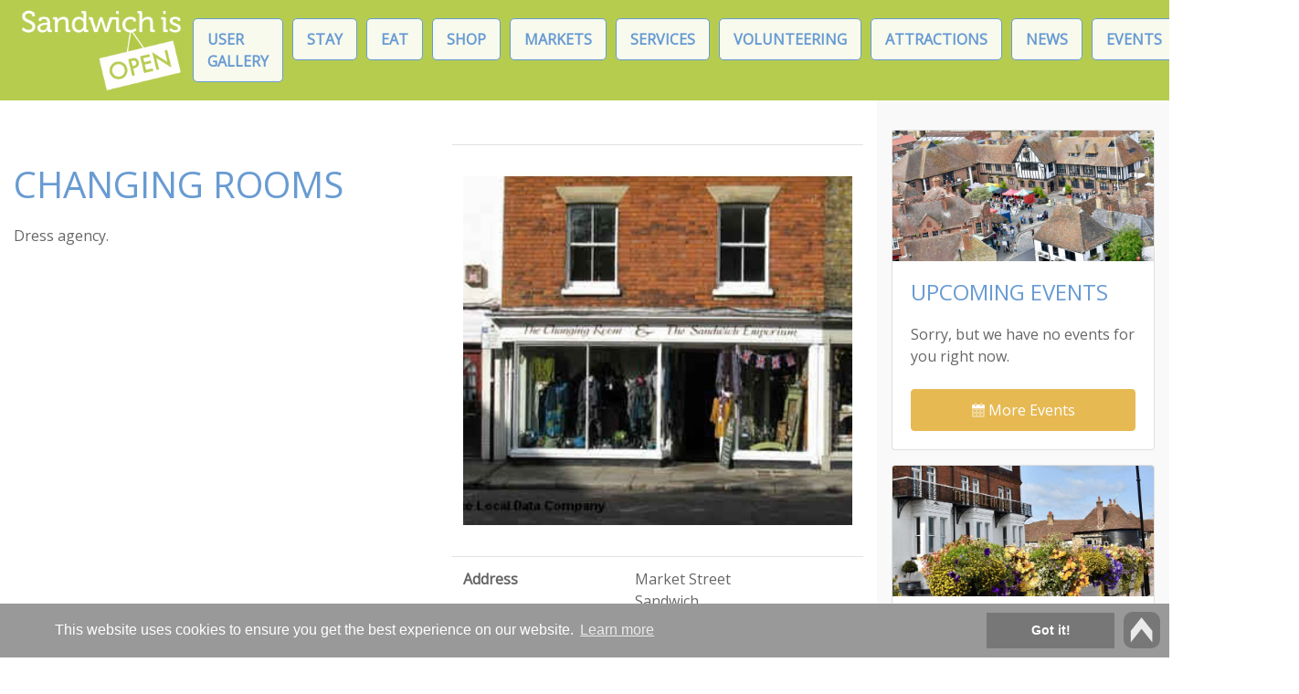

--- FILE ---
content_type: text/html; charset=UTF-8
request_url: https://www.sandwichisopen.co.uk/business/shop/changing-rooms
body_size: 4524
content:
<!DOCTYPE html>
<html lang="en">
<head>
		<!-- Base must be set for SEO URLS -->
	<base href="https://www.sandwichisopen.co.uk">
	<meta property="og:url" content="https://www.sandwichisopen.co.uk/business/shop/changing-rooms" /><meta property="og:type" content="article" /><meta property="og:title" content="Changing Rooms - Sandwich Is Open, Kent" /><meta property="og:description" content="Dress agency...." /><meta property="og:image" content="https://www.sandwichisopen.co.uk/images/og/og1.jpg" />
	<meta charset="utf-8">
	<meta http-equiv="X-UA-Compatible" content="IE=edge">
	<meta name="viewport" content="width=device-width, initial-scale=1">
	<!-- The above 3 meta tags *must* come first in the head; any other head content must come *after* these tags -->
	<title>Changing Rooms - Sandwich Is Open, Kent</title>
	<meta name="description" content="Dress agency...." />

	
	<!-- Favicon -->
	<link rel="icon" href="favicon.ico" />

	<!-- Add to Home Screen code and script -->
	<meta name="apple-mobile-web-app-capable" content="yes" />
	<meta name="mobile-web-app-capable" content="yes" />
	<meta name="apple-mobile-web-app-title" content="Elite VPA" />
	<link rel="shortcut icon" sizes="16x16" href="images/icons/icon-16x16.png">
	<link rel="shortcut icon" sizes="196x196" href="images/icons/icon-196x196.png">
	<link rel="apple-touch-icon" href="images/icons/apple-icon-152x152.png">
	<link rel="stylesheet" type="text/css" href="css/addtohomescreen.css"/>
	<script src="js/addtohomescreen.js"></script>
	<script>
		addToHomescreen({
		   maxDisplayCount: 1
		});
	</script>

	<!-- JQuery -->
	<script src="https://ajax.googleapis.com/ajax/libs/jquery/3.3.1/jquery.min.js"></script>
	
	<!-- JavaScript files for bootstrap -->
	<script src="https://stackpath.bootstrapcdn.com/bootstrap/4.2.1/js/bootstrap.min.js" integrity="sha384-B0UglyR+jN6CkvvICOB2joaf5I4l3gm9GU6Hc1og6Ls7i6U/mkkaduKaBhlAXv9k" crossorigin="anonymous"></script>	

	<!-- Bootstrap core CSS -->
	<link rel="stylesheet" href="https://stackpath.bootstrapcdn.com/bootstrap/4.2.1/css/bootstrap.min.css" integrity="sha384-GJzZqFGwb1QTTN6wy59ffF1BuGJpLSa9DkKMp0DgiMDm4iYMj70gZWKYbI706tWS" crossorigin="anonymous">
	<link href="css/framework.css" rel="stylesheet">

	<!-- Font Awesome -->
	<script src="https://kit.fontawesome.com/1b5ba78c40.js" crossorigin="anonymous"></script>

	<!-- Google Fonts -->
	<link href="https://fonts.googleapis.com/css?family=Open+Sans&display=swap" rel="stylesheet">

	<!-- Google reCAPTCHA -->
	<script src='https://www.google.com/recaptcha/api.js'></script>

	<!-- Script Link to Smooth Scroller -->
	<script src="js/smooth-scroll.js"></script> 
	
	<!-- Fancy Box - Project Gallery Settings | https://fancyapps.com/fancybox/3/docs/ -->
	<link rel="stylesheet" href="https://cdnjs.cloudflare.com/ajax/libs/fancybox/3.2.5/jquery.fancybox.min.css" />
	<script src="https://cdnjs.cloudflare.com/ajax/libs/fancybox/3.2.5/jquery.fancybox.min.js"></script>
	
		
	<!-- Back to Top Div Functionality Taken from http://stackoverflow.com/questions/15798360/show-div-on-scrolldown-after-800px -->
	<script>
	$(document).scroll(function () {
		var y = $(this).scrollTop();
		if (y > 400) {
			$('.backtotop').fadeIn('slow');
		} else {
			$('.backtotop').fadeOut('slow');
		}
	});
	</script>

	<!-- Cookie Consent Code -->
	<link rel="stylesheet" type="text/css" href="//cdnjs.cloudflare.com/ajax/libs/cookieconsent2/3.0.3/cookieconsent.min.css" />
	<script src="//cdnjs.cloudflare.com/ajax/libs/cookieconsent2/3.0.3/cookieconsent.min.js"></script>
	<script>
	window.addEventListener("load", function(){
	window.cookieconsent.initialise({
	  "palette": {
		"popup": {
		  "background": "#999",
		  "text": "#fff"
		},
		"button": {
		  "background": "#777",
		  "text": "#fff"
		}
	  }
	})});
	</script>
	<!-- End Of Cookie Consent Code -->
	
	<!-- Anonymise IP Code from https://developers.google.com/analytics/devguides/collection/analyticsjs/field-reference#anonymizeIp -->
	<!-- Global site tag (gtag.js) - Google Analytics -->
	<script async src="https://www.googletagmanager.com/gtag/js?id=G-20EFD9P2X9"></script>
	<script>
	  window.dataLayer = window.dataLayer || [];
	  function gtag(){dataLayer.push(arguments);}
	  gtag('js', new Date());
	  
	  gtag('config', 'G-20EFD9P2X9', { 'anonymize_ip': true });
	</script>
	<!-- gtag('config', '<GA_TRACKING_ID>', { 'anonymize_ip': true }); -->
	<!-- End Of Anonymise IP Code -->
</head><body id="backtotop">
	<div id="fb-root"></div>
<script async defer crossorigin="anonymous" src="https://connect.facebook.net/en_GB/sdk.js#xfbml=1&version=v14.0&appId=272189718444010&autoLogAppEvents=1" nonce="lQEqnvM8"></script>
<!-- Absolutely Positioned Back to Top Button -->
<a href="#backtotop" data-scroll title="Click here to go back the top"><img src="images/backtotop.png" class="backtotop" alt="Back to top" /></a>
<!-- End of Absolutely Positioned Back to Top Button -->
<div class="container-fluid sticky-top p-0 navigation">
	<nav class="navbar navbar-expand-xl navbar-toggleable-lg py-lg-0">
		<a class="navbar-brand d-inline mr-auto" href="/"><img src="images/logo.png" class="logo" alt="Logo for Sandwich Is Open" /></a>
		<button class="navbar-toggler navbar-toggler-right my-auto" type="button" data-toggle="collapse" data-target="#navbarSupportedContent2" aria-controls="navbarSupportedContent2" aria-expanded="false" aria-label="Toggle navigation">
			<span class="navbar-toggler-icon"></span>
		</button>
		<div class="collapse navbar-collapse" id="navbarSupportedContent2">
			<ul class="navbar-nav ml-auto mt-2 mt-lg-0">
	<li class="nav-item social ">
		<a href="user-gallery" class="nav-link d-inline" title="Click here for our User Gallery page">User Gallery</a>
		<div class="d-lg-none d-inline ml-auto">
			<a href="https://www.facebook.com/sandwichisopen" target="_blank" title="Click to go to our Facebook Page"><img src="images/social_media/facebook.png" class="mr-2" alt="Facebook logo" /></a><a href="https://www.instagram.com/sandwichkent_is_open/" target="_blank" title="Click to go to our Instagram Page"><img src="images/social_media/instagram.png" class="mr-2" alt="Instagram logo" /></a>		</div>
	</li>
	<li class="nav-item ">
		<a href="business-category/stay" class="nav-link" title="Click here for our Stay page">Stay</a>
	</li>
	<li class="nav-item ">
		<a href="business-category/eat" class="nav-link" title="Click here for our Eat page">Eat</a>
	</li>
	<li class="nav-item ">
		<a href="business-category/shop" class="nav-link" title="Click here for our Shop page">Shop</a>
	</li>
	<li class="nav-item ">
		<a href="business-category/markets" class="nav-link" title="Click here for our Markets page">Markets</a>
	</li>
	<li class="nav-item ">
		<a href="business-category/services" class="nav-link" title="Click here for our Services page">Services</a>
	</li>
	<li class="nav-item ">
		<a href="business-category/volunteering" class="nav-link" title="Click here for our Volunteering page">Volunteering</a>
	</li>
	<li class="nav-item ">
		<a href="attractions" class="nav-link" title="Click here for our Attractions page">Attractions</a>
	</li>
	<li class="nav-item ">
		<a href="news" class="nav-link" title="Click here for our News page">News</a>
	</li>
	<li class="nav-item ">
		<a href="events" class="nav-link" title="Click here for our Events page">Events</a>
	</li>
	<li class="nav-item ">
		<a href="contact" class="nav-link" title="Click here for our Contact page">Contact</a>
	</li>
</ul>
		</div>
	</nav>
</div>
<script>
	// Script to make parent dropdown clickable only on screens large than 992px (lg)
	// Set the send of the duplicate links to d-lg-none so it only displays on mobile
	// One CSS pairing added in framework.css to add dropdown hover rather than click
	if ($(window).width() > 992) {
		jQuery(function($) {
			$('.navbar .dropdown').hover(function() {
				$(this).find('.dropdown-menu').first().stop(true, true).delay(250).slideDown();
			}, function() {
				$(this).find('.dropdown-menu').first().stop(true, true).delay(100).slideUp();
			});

			$('.navbar .dropdown > a').click(function(){
				location.href = this.href;
			});
		});
	}

	$(document).ready(function() {
		$(".dropdown-toggle").dropdown();
	});
</script>	<div class="container webpage">
		<div class="row">
			<div class="col-12 col-lg-9">
				<div class="row">
					<div class="col-12 col-lg-6">
						<h1 class="pt-5">Changing Rooms</h1>
						<p>Dress agency.</p>					</div>
					<div class="col-12 col-lg-6 mt-5">
						<table class="table">
							<tr>
								<td colspan="2">
									<img src="website-content/businesses/1621330562.jpg" class="w-100" alt="Image of Changing Rooms" />																	</td>
							</tr>
							<tr>
								<th>Address</th>
								<td>
									Market Street<br />Sandwich<br />Kent<br />CT13 9DA								</td>
							</tr>
							<tr><th>Phone</th><td>01304 619600</td></tr><tr><th>Category</th><td><a href="business-category/shop" title="Click to go to the Shop categpry ">Shop</td></tr>						</table>
					</div>
				</div>
				<div class="p-0">
	<a href="https://hibits.co.uk/" target="_blank" title="Click to visit our Advertiser's website"><img src="images/advertising/advert-10-1.png" class="my-2 w-100" alt="Advertising Space - Broadstairs & St. Peter's Heritage Foundation" /></a>
</div>
			</div>
			<div class="col-12 col-lg-3 bg2">
				<div class="p-3">
	<div class="row">
						<div class="col-12 p-3 p-lg-0 mt-3">
			<div class="card news_event_index">
				<img src="images/carousel/slide2.jpg" class="card-img-top" alt="Panel image" /></a>
				<div class="card-body">
					<h2 class="mt-0">Upcoming Events</h2>
<div class="news_event"><p>Sorry, but we have no events for you right now.</p></div><a href="events" title="Click here for our Events page" class="btn-block btn btn-primary mt-4"><i class="fad fa-calendar-alt"></i> More Events</a>
				</div>
			</div>
		</div>
		<div class="p-0">
			<a href="https://hibits.co.uk/" target="_blank" title="Click to visit our Advertiser's website"><img src="images/advertising/advert-4-1.png" class="my-2 w-100 d-none" alt="Advertising Space - Broadstairs & St. Peter's Heritage Foundation" /></a>
		</div>
		<div class="col-12 p-3 p-lg-0 mt-3">
			<div class="card news_event_index">
				<img src="images/carousel/slide5.jpg" class="card-img-top" alt="Panel image" />
				<div class="card-body">
					<h2 class="mt-0">Latest News</h2>
<div class="news_event" id="02"><div class="row"><div class="col-4 xcol-md-2 text-center"><p class="news_event_date">02</p><p class="news_event_month">Feb</p></div><div class="col-8 xcol-md-10 p-0"><p><a href="news/magic-tenner-is-back-" title="Click here for more about Magic Tenner is BACK!">Magic Tenner is BACK!</a></p></div></div></div><div class="news_event" id="05"><div class="row"><div class="col-4 xcol-md-2 text-center"><p class="news_event_date">05</p><p class="news_event_month">Sep</p></div><div class="col-8 xcol-md-10 p-0"><p><a href="news/magic-tenner-town-event-announced" title="Click here for more about Magic Tenner Town Event Announced">Magic Tenner Town Event Announced</a></p></div></div></div><div class="news_event" id="18"><div class="row"><div class="col-4 xcol-md-2 text-center"><p class="news_event_date">18</p><p class="news_event_month">Aug</p></div><div class="col-8 xcol-md-10 p-0"><p><a href="news/sandwich-networking-event-2" title="Click here for more about Sandwich Networking Event">Sandwich Networking Event</a></p></div></div></div><a href="news" title="Click here for our News page" class="btn-block btn btn-primary mt-4"><i class="fad fa-newspaper"></i> More News</a>
				</div>
			</div>
		</div>
		<div class="p-0">
			<a href="https://hibits.co.uk/" target="_blank" title="Click to visit our Advertiser's website"><img src="images/advertising/advert-4-1.png" class="my-2 w-100 d-none" alt="Advertising Space - Broadstairs & St. Peter's Heritage Foundation" /></a>
		</div>
				<div class="col-12 p-3 p-lg-0 mt-3">
			<div class="card news_event_index">
				<img src="images/carousel/slide7.jpg" class="card-img-top" alt="Panel image" />
				<div class="card-body">
					<h2 class="mt-1">Attractions</h2>
					<p>Attractions in Sandwich, Kent include museums, wildlife and churches as well as the historic Richborough Roman Fort and Amphitheatre.</p>
					<p>Explore them here and come and visit us soon.</p>
					<a href="attractions" title="Click here for our Attractions page" class="btn-block btn btn-primary"><i class="fad fa-place-of-worship"></i> Local Attractions</a>
				</div>
			</div>
		</div>
		<div class="p-0">
			<a href="https://hibits.co.uk/" target="_blank" title="Click to visit our Advertiser's website"><img src="images/advertising/advert-4-1.png" class="my-2 w-100 d-none" alt="Advertising Space - Broadstairs & St. Peter's Heritage Foundation" /></a>
		</div>
					</div>
</div>
			</div>
			<div class="row p-3">
	<div class="col-12 d-none d-md-block">
		<a href="https://www.broadbiz.uk/community" target="_blank" title="Click for more details about the Broadbiz Community Programme"><img src="images/community/community-programme-10-by-1.jpg" class="w-100" alt="The Sandwich Is Open website is provided by Broadbiz as part of our Community Programme" /></a>
	</div>
	<div class="col-12 d-block d-md-none">
		<a href="https://www.broadbiz.uk/community" target="_blank" title="Click for more details about the Broadbiz Community Programme"><img src="images/community/community-programme-3-by-1.jpg" class="w-100" alt="The Sandwich Is Open website is provided by Broadbiz as part of our Community Programme" /></a>
	</div>
</div>
		</div>
	</div>
	<footer>
	<div class="container py-5 text-white text-center text-xl-left">
		<div class="row">
			<div class="col-12 col-md-6 col-xl-4">
				<h3 class="text-center text-xl-left">Contact Details</h3>
				<p>Please do not contact Sandwich Visitor Information Centre at their request, direct all enquiries to Dover District Council Visitor Information Centre via White Cliffs Country at</p>
				<p>
					White Cliffs Country<br>
					Visitor Information Centre<br>
					Market Square<br>
					Dover<br>
					Kent CT16 1PH
				</p>
				<p>Phone: +44 (0) 1304 201066</p>
				<p>Email: <a href="mailto:vic@dover.gov.uk" title="Click to email vic@dover.gov.uk">vic@dover.gov.uk</a></p>
			</div>
			<div class="col-12 col-md-6 col-xl-2">
				<h3 class="text-center text-xl-left">Links</h3>
				<ul class="navbar-nav ml-auto mt-2 mt-lg-0">
	<li class="nav-item social ">
		<a href="user-gallery" class="nav-link d-inline" title="Click here for our User Gallery page">User Gallery</a>
		<div class="d-lg-none d-inline ml-auto">
			<a href="https://www.facebook.com/sandwichisopen" target="_blank" title="Click to go to our Facebook Page"><img src="images/social_media/facebook.png" class="mr-2" alt="Facebook logo" /></a><a href="https://www.instagram.com/sandwichkent_is_open/" target="_blank" title="Click to go to our Instagram Page"><img src="images/social_media/instagram.png" class="mr-2" alt="Instagram logo" /></a>		</div>
	</li>
	<li class="nav-item ">
		<a href="business-category/stay" class="nav-link" title="Click here for our Stay page">Stay</a>
	</li>
	<li class="nav-item ">
		<a href="business-category/eat" class="nav-link" title="Click here for our Eat page">Eat</a>
	</li>
	<li class="nav-item ">
		<a href="business-category/shop" class="nav-link" title="Click here for our Shop page">Shop</a>
	</li>
	<li class="nav-item ">
		<a href="business-category/markets" class="nav-link" title="Click here for our Markets page">Markets</a>
	</li>
	<li class="nav-item ">
		<a href="business-category/services" class="nav-link" title="Click here for our Services page">Services</a>
	</li>
	<li class="nav-item ">
		<a href="business-category/volunteering" class="nav-link" title="Click here for our Volunteering page">Volunteering</a>
	</li>
	<li class="nav-item ">
		<a href="attractions" class="nav-link" title="Click here for our Attractions page">Attractions</a>
	</li>
	<li class="nav-item ">
		<a href="news" class="nav-link" title="Click here for our News page">News</a>
	</li>
	<li class="nav-item ">
		<a href="events" class="nav-link" title="Click here for our Events page">Events</a>
	</li>
	<li class="nav-item ">
		<a href="contact" class="nav-link" title="Click here for our Contact page">Contact</a>
	</li>
</ul>
			</div>
			<div class="col-12 col-md-6 col-xl-3">
				<h3 class="text-center text-xl-left">Social Media</h3><a href="https://www.facebook.com/sandwichisopen" target="_blank" title="Click to go to our Facebook Page"><img src="images/social_media/facebook.png" class="mr-2" alt="Facebook logo" /></a><a href="https://www.instagram.com/sandwichkent_is_open/" target="_blank" title="Click to go to our Instagram Page"><img src="images/social_media/instagram.png" class="mr-2" alt="Instagram logo" /></a>			</div>
			<div class="col-12 col-md-6 col-xl-3">
				<p class="mt-5 mb-0">Website by</p>
				<a href="https://www.broadbiz.uk/" target="_blank" title="Click to visit the Broadbiz Web Services Ltd. website"><img src="images/broadbiz_logo.png" alt="Broadbiz Web Services Ltd. logo" /></a>
			</div>
		</div>
	</div>
</footer>
<div class="container-fluid py-3 text-center text-white copyright_info">
	<div class="row">
		<div class="col-12 col-md-12 col-lg-12">
			<p class="my-auto">
				&copy; Sandwich Is Open 2020-2026 - All Rights Reserved
			</p>
		</div>
	</div>
</div>
<script>
	smoothScroll.init();
</script>
</body>
</html>


--- FILE ---
content_type: text/css
request_url: https://www.sandwichisopen.co.uk/css/framework.css
body_size: 3694
content:
.blue	{
	color: #689bd2;
}

.green	{
	color: #b6cc4f;
}

.orange	{
	color: #e6b952;
}

html,
body {
	background: url(../images/skin/body_bg_3x3.png) top center repeat;
	background-attachment: fixed;
	font-family: 'Open sans', sans-serif;
	font-weight: 400;
	color: #666;
}

a	{
	color: #4c6181;
	}

a:hover	{
	color: #5d7498;
	}

ul	{
	margin: 0;
	padding: 0 10px;
}

ul li	{
	list-style-type: none;
	margin: 0;
	padding: 0;
}

/* START OF BACKGROUND ROWS */
.row.row-striped:nth-child(odd){
	background: #fff;
}

.row.row-striped:nth-child(even){
	background: #eee;
}

div.bg1	{
	background: #fff;
}

div.bg2	{
	background: #f9f9f9;
}

div.bg3	{
	background: #eee;
}

div.bg4	{
	background: #e9e9e9;
}

div.bg5	{
	background: #cfe2e9;
}
/* END OF BACKGROUND ROWS */


/* START OF FRAMEWORK CSS */
h1, h2, h3, h4, h5, h6	{
	margin: 20px 0;
	padding: 0;
	color: #689bd2;
	font-family: 'Open sans', serif;
	font-weight: 500;
	text-transform: uppercase;
	xtext-align: center;
}

.h2 {
	color: #689bd2;
	}

h1	{
	font-size: 250%;
}

h2, h3, h4, h5, h6	{
	font-size: 150%;
}

h1.first_h, h2.first_h, h3.first_h, h4.first_h, h5.first_h, h6.first_h	{
	margin-top: 20px;
}

/* END OF FRAMEWORK CSS */


/* START OF TOP BANNER */
div.top_banner	{
	background: #999;
}

div.top_banner div.phone,
div.top_banner div.email {
	padding: 5px 0;
}

div.top_banner div.phone a,
div.top_banner div.email a {
	text-decoration: none;
}

div.top_banner p,
div.top_banner a  {
	color: #fff;
}
/* END OF TOP BANNER */


/* START OF HEADER */
div.header_outer{
	background: #eee;
	}
	
div.header_outer div.contact_details p	{
	margin: 0;
	padding: 5px 0;
	color: #666;
	line-height: 1em;
	font-size: 125%;
	}

div.header_outer div.contact_details p a	{
	color: #666;
	text-decoration: none;
	}

div.header_outer div.contact_details p.phone	{
	font-size: 200%;
	}
/* END OF HEADER */


/*  START OF NAVIGATION */
/* Change for navigation container background */
div.navigation	{
	padding: 10px 0;
	xborder-top: 10px solid #689bd2;
	xborder-bottom: 10px solid #689bd2;
	background: #b6cc4f;
	padding: 0!important;
	}

nav.navbar	{
	width: 100%;
	}

/* Change all 'end' to 'start' to place hamburger on left */
nav.navbar button.navbar-toggler {
	border-color: #fff;
    -webkit-align-self: flex-end;
    -ms-flex-item-align: end;
    align-self: flex-end;
	}

/* To change the hamburger color, edit the RGBA attribute below */
nav.navbar span.navbar-toggler-icon	{
	background-image: url("data:image/svg+xml;charset=utf8,%3Csvg viewBox='0 0 32 32' xmlns='http://www.w3.org/2000/svg'%3E%3Cpath stroke='rgba(256,256,256, 1)' stroke-width='2' stroke-linecap='round' stroke-miterlimit='10' d='M4 8h24M4 16h24M4 24h24'/%3E%3C/svg%3E");
	}

/* Holds the logo */
a.navbar-brand {
	max-width: 75%;
	}

img.logo {
    margin: 0 auto;
    padding: 5px;
    max-height: 100px;
	}
	
div.dropdown-menu a.dropdown-item,
.navbar-expand-xl .navbar-nav li.nav-item a.nav-link {
	margin: 0 5px;
	border: 1px solid #689bd2;
	border-radius: 5px;
	padding: 10px 15px ;
	color: #689bd2;
	background: #fff;
	background: rgba(255,255,255,0.9);
	font-family: 'Open sans', serif;
	font-weight: 700;
	text-transform: uppercase;
	xbox-shadow: 2px 2px 4px #fff;
	/* Fade Property */
	-o-transition: 1s;
	-ms-transition: 1s;
	-moz-transition: 1s;
	-webkit-transition: 1s;
	transition: 1s;	
	}

@media (max-width: 992px){
	div.dropdown-menu a.dropdown-item,
	.navbar-expand-xl .navbar-nav li.nav-item a.nav-link {
		border: 0;
		padding-left: 20px;
		padding-right: 20px;
		background: none;
		box-shadow: none;
		color: #fff;
	}
		
	div.fixed_social_media {
		display: none;
		}
	div.overlay-panel div.overlay-content {
		opacity: 1;
		}
	}

/* Add fixed width to any fa icons so the text lines up */
a.nav-link span.fa_holder,
span.fa_holder {
    width: 30px;
    display: inline-block;
	}

/* Change properties for nav link hover */
div.dropdown-menu a.dropdown-item:hover,
li.active a.nav-link,
a.nav-link:hover	{
	background: #89b1db!important;
	color: #fff!important;
	}

/* Change background of dropdown menu */
div.dropdown-menu  {
	margin: 0;
	border: 0;
	border-radius: 0;
	padding: 0;
	background: #eee;
	}

/* Enable dropdown menu on hover */
li.dropdown:hover div.dropdown-menu {
	display: block;
	}

/* Change properties for all links within dropdown (needs to be !important) */
div.dropdown-menu a.dropdown-item	{
	}
	
/* Change properties for dropdown item hover */
div.dropdown-menu a.dropdown-item:hover	{
	}
	
ul li.social {
	display: flex;
	}

/* END OF NAVIGATION */


/* START OF BANNER */
div.banner	{
	border-top: 2px solid #eee;
	border-bottom: 2px solid #eee;
	background: #eee;
}

div.banner h3	{
	margin: 20px;
	text-transform: initial!important;
	text-align: center;
	font-size: 100%;
	color: #666;
}
/* END OF BANNER */


/* START OF CAROUSEL */

/* Fix the image height issue for mobile devices */
.carousel-item.active,
.carousel-item-next,
.carousel-item-prev {
	display: block;
}

/* If the carousel is full width, remove this pairing and move the include outside of the webpage */
#carouselSlider	{
	xmargin-left: -15px;
	xmargin-right: -15px;
	}
	
/* Customise the styling for the carousel overlay */
.carousel-overlay {
	padding: 20px;
	position: absolute;
	bottom: 50px;
	right: 50%;
	width: 75%;
	transform: translate(50%,0);
	text-align: center;
}

.carousel-overlay h3	{
	margin: 0 0 25px;
	padding: 0;
	font-size: 330%;
	color: #fff!important;
	text-shadow: 2px 2px #333, -1px -1px #333, -1px 2px #333, 2px -1px #333!important;
}

.carousel-overlay p	{
	margin: 0;
	padding: 0;
	font-size: 200%;
	line-height: 1em;
	color: #fff!important;
	text-shadow: 1px 1px #333, -1px -1px #333, -1px 1px #333, 1px -1px #333!important;
}

/* END OF CAROUSEL */


/* START OF BUTTON COLOURING */
.btn {
	padding: 10px;
	font-family: 'Open sans', sans-serif;
	xtext-transform: uppercase;
}

.btn-primary {
	background: #e6b952;
	border-color: #e6b952;
}

.btn-primary:hover {
	background:  #eac46d;
	border-color: #eac46d;
}
.btn-secondary {
	background:  #b6cc4f;
	border-color: #b6cc4f;
}

.btn-secondary:hover {
	background: #c8db6e;
	border-color: #c8db6e;
}

.btn-success {
	background: #689bd2;
	border-color: #689bd2;
}

.btn-success:hover {
	background:  #89b1db;
	border-color: #89b1db;
}

/* END OF BUTTON COLOURING */

/* START OF WEBPAGE */

/* Webpage container styling */
.webpage {
	xborder-left: 2px solid #ccc;
	xborder-right: 2px solid #ccc;
	background: #fff;
}

.container	{
	max-width: 1360px;
}

p.short_description	{
	font-size: 80%;
	line-height: 1.25em;
}

div.fixed_social_media {
    border-radius: 5px 0 0 5px;
    padding: 3px 8px 5px;
    position: absolute;
    top: 274px;
    right: 0;
    z-index: 9999;
    position: fixed;
    width: 55px;
    background: rgba(255,255,255,0.5);
	}
	
img.fixed_social_icon	{
	margin: 2px 0;
	}	

/* END OF WEBPAGE */

/* START OF COOKIE CONSENT */

div.cc-window {
	padding: 10px 60px!important;
}



/* START OF CALENDAR */

table#calendar {
	margin-top: 15px;
	margin-bottom: 15px;
	width: 100%;
}

table#calendar th,
table#calendar td {
	border: 1px solid #ccc;
	text-align: center;
}

table#calendar thead th {
	padding-top: 30px;
	padding-bottom: 30px;
	background: #ddd;
}

table#calendar tbody th {
	padding-top: 20px;
	padding-bottom: 20px;
	background: #e9e9e9;
}

table#calendar td {
	padding-top: 10px;
	padding-bottom: 10px;
	background: #fff;
}

/* END OF CALENDAR */




/* START OF NEWS & EVENTS */

div.news_event	{
	margin-top: 15px;
	border: 1px solid #ddd;
	padding: 20px;
}

div.news_event p.news_event_date	{
	margin: 10px auto 0;
	border: 1px solid #689bd2;
	border-radius: 5px 5px 0 0;
	border-bottom: 0;
	padding: 5px;
	font-size: 200%;
	font-weight: bold;
	background: #fff;
	color: #689bd2;
	width: 100%;
}

div.news_event p.news_event_month	{
	margin: 0 auto;
	border: 1px solid #689bd2;
	border-top: 0;
	border-bottom: 0;
	padding: 0;
	text-transform: uppercase;
	font-size: 150%;
	font-weight: bold;
	background: #689bd2;
	color: #fff;
	width: 100%;
}

div.news_event p.news_event_year	{
	margin: 0 auto;
	border: 1px solid #689bd2;
	border-radius: 0 0 5px 5px;
	border-top: 0;
	padding: 0;
	font-weight: bold;
	background: #89b1db;
	color: #fff;
	width: 100%;
}

div.card div.news_event	{
	margin-top: 0;
	margin-bottom: 10px;
	border: none;
	padding: 0;
}

div.card div.news_event p.news_event_date	{
	margin: 0 auto;
	border-radius: 3px 3px 0 0;
	padding: 5px 0;
	font-size: 80%;
}

div.card div.news_event p.news_event_month	{
	border-radius: 0 0 3px 3px;
	padding: 5px 0;
	font-size: 100%;
}

div.card div.news_event h3	{
	margin: 0;
	font-size: 100%;
	text-transform: capitalize;
	color: #888;
}

div.card div.news_event h3 a	{
	color: #888;
}

/* END OF NEWS & EVENTS */




/* START OF OVERLAY PANELS */
div.overlay-panel {
	position: relative;
	height: 350px;
	}
	
div.overlay-panel div.overlay-content {
	position: absolute;
	top: 3%;
	left: 3%;
	text-align: center;
	width: 94%;
	height: 94%;
	opacity: 0;
	background: rgba(0, 0, 0, .6);
	transition: .5s;
	padding: 10px;
	}
	
div.overlay-panel div.overlay-content:hover {
	opacity: 1;
	}
	
div.overlay-panel div.overlay-content h2 {
	margin: 0;
	color: #fff;
	}
	
div.overlay-panel div.overlay-content p{
	color: #fff;
	}
	
div.overlay-panel#overlay-panel-1 {
	background: url('../images/panels/service1.jpg') top center no-repeat;
	background-size: cover;
	}
	
div.overlay-panel#overlay-panel-2 {
	background: url('../images/panels/service2.jpg') top center no-repeat;
	background-size: cover;
	}
	
div.overlay-panel#overlay-panel-3 {
	background: url('../images/panels/service3.jpg') top center no-repeat;
	background-size: cover;
	}	
/* END OF CARD */


/* START OF VIDEOWRAPPER */

.videoWrapper iframe {
	xposition: absolute;
	xtop: 0;
	xleft: 0;
	width: 100%;
	xheight: 100%;
}

/* END OF VIDEOWRAPPER */


/* START OF RECAPTCHA ERROR */

p#form_error_message {
	margin: 10px 0;
	padding: 10px;
	border: 2px solid #dc1818;
	border-radius: 4px;
	display: inline-block;
	text-align: center;
	width: 100%;
	}

div.recaptcha_error {
	margin: 10px 0;
	padding: 6px 5px 5px 6px;
	border: 2px solid #dc1818;
	border-radius: 4px;
	display: inline-block;
	}

/* END OF RECAPTCHA ERROR */

/* START OF FOOTER */

/* General styling for the footer */
footer {
	background: #333;
}

footer h3	{
	margin: 0;
	padding: 10px 0;
	text-align: left;
	font-size: 200%;
	color: #fff;
}

/* Change the default link colour from blue */
footer a,
footer a:hover, 
footer a:focus {
	color: #fff;
}

/* Overwrite/reduce the padding for the footer navbar links */
footer li.nav-item a.nav-link {
	padding: 0!important;
	font-family: 'Open sans', sans-serif;
	font-size: 100%
}

/* Remove the dropdown menu and dropdown favicon (footer quicklinks only) */
footer .dropdown-toggle::after,
footer li.nav-item.dropdown div.dropdown-menu {
    display:none;
}

/* Remove the background colour from the quicklinks */
footer a.nav-link:hover,
footer li.nav-item.active a.nav-link {
	background: none!important;
}

/* Underline the quicklinks when you hover */
footer a.nav-link:hover {
	text-decoration: underline;
}

/* Styling for the copyright information strip underneath the footer */
.copyright_info {
	background: #111;
	font-size: 80%;
}

/* END OF FOOTER */


/* Broadbiz panel CSS for use on home page and sidebars */
div.panel	{
	border: 1px solid #ccc;
	background: #fff;
	text-align: center;
	box-shadow: 3px 3px #eee;
}

/* Amend padding to move image away from edge */
div.panel img	{
	padding: 10px 10px 0 10px;
	width: 100%;
}

div.panel div	{
	margin: 10px;
}

div.panel div h2	{
	margin: 0;
	padding: 10px 0;
}

div.panel div p	{
	padding: 0 0 10px;
	line-height: 1.25rem;
}

div.sidebar div.panel	{
	margin-bottom: 10px;
}

img.backtotop	{
	border-radius: 10px;
	opacity: 0.8;
	bottom: 10px;
	right: 10px;
	position: fixed;
	z-index: 9999999;
	background: rgba(100, 100, 100, .8);
	}

/* Checkbox for Bootstrap Form */

.checkbox .cr {
	position: relative;
	display: inline-block;
	border: 1px solid #a9a9a9;
	border-radius: .25em;
	width: 1.3em;
	height: 1.3em;
	float: left;
	margin-right: .5em;
}

.checkbox .cr .cr-icon {
	position: absolute;
	font-size: .8em;
	line-height: 0;
	top: 20%;
	left: 20%;
}

.checkbox label#checkbox {
	float: right;
}

.checkbox label input[type="checkbox"] {
	display: none;
}

.checkbox label input[type="checkbox"] + .cr > .cr-icon {
	transform: scale(3) rotateZ(-20deg);
	opacity: 0;
	transition: all .3s ease-in;
}

.checkbox label input[type="checkbox"]:checked + .cr > .cr-icon {
	transform: scale(1) rotateZ(0deg);
	opacity: 1;
	font-size: 90%;
	margin-top: 6px;
}

.checkbox label input[type="checkbox"]:disabled + .cr {
	opacity: .5;
}



img.listing_banner	{
	position: absolute;
	top: 0;
	right: 0;
	z-index: 999;
}	



div.card-columns{
	column-count: 5;
	}

footer ul li.social div {
	display: none !important;
	}
	
footer ul li.social {
	display: block;
	}

@media (max-width: 1200px){

	}
	
@media (max-width: 992px){
	div.card-columns{
		column-count: 4;
		}
		
	div.fixed_social_media {
		display: none;
		}
	div.overlay-panel div.overlay-content {
		opacity: 1;
		}
	}

@media (max-width: 768px){
	div.card-columns{
		column-count: 3;
		}
		
	a.nav-link	{
		padding: 5px!important;
		}
		
	img.logo {
		max-width: 100%;
		}
	}
	
@media (max-width: 576px){
	div.card-columns{
		column-count: 2;
		}
	}